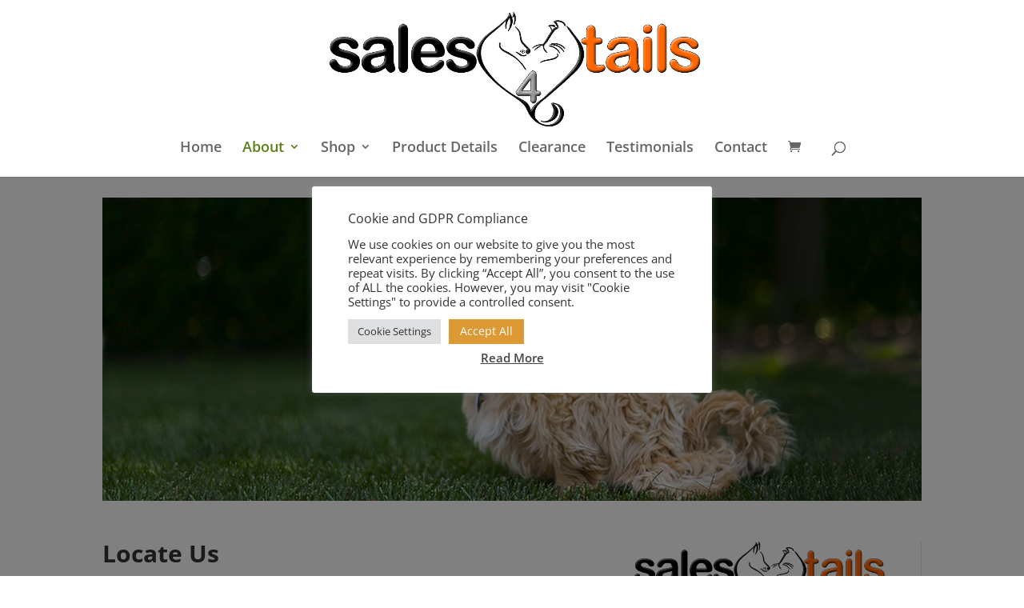

--- FILE ---
content_type: text/html; charset=utf-8
request_url: https://www.google.com/recaptcha/api2/anchor?ar=1&k=6LdWK6QZAAAAACR3OCmP7Jok3sAjBtJhPZVqVsx6&co=aHR0cHM6Ly93d3cuc2FsZXM0dGFpbHMuY28udWs6NDQz&hl=en&v=PoyoqOPhxBO7pBk68S4YbpHZ&size=invisible&anchor-ms=20000&execute-ms=30000&cb=6o8f3r9jv4o9
body_size: 48918
content:
<!DOCTYPE HTML><html dir="ltr" lang="en"><head><meta http-equiv="Content-Type" content="text/html; charset=UTF-8">
<meta http-equiv="X-UA-Compatible" content="IE=edge">
<title>reCAPTCHA</title>
<style type="text/css">
/* cyrillic-ext */
@font-face {
  font-family: 'Roboto';
  font-style: normal;
  font-weight: 400;
  font-stretch: 100%;
  src: url(//fonts.gstatic.com/s/roboto/v48/KFO7CnqEu92Fr1ME7kSn66aGLdTylUAMa3GUBHMdazTgWw.woff2) format('woff2');
  unicode-range: U+0460-052F, U+1C80-1C8A, U+20B4, U+2DE0-2DFF, U+A640-A69F, U+FE2E-FE2F;
}
/* cyrillic */
@font-face {
  font-family: 'Roboto';
  font-style: normal;
  font-weight: 400;
  font-stretch: 100%;
  src: url(//fonts.gstatic.com/s/roboto/v48/KFO7CnqEu92Fr1ME7kSn66aGLdTylUAMa3iUBHMdazTgWw.woff2) format('woff2');
  unicode-range: U+0301, U+0400-045F, U+0490-0491, U+04B0-04B1, U+2116;
}
/* greek-ext */
@font-face {
  font-family: 'Roboto';
  font-style: normal;
  font-weight: 400;
  font-stretch: 100%;
  src: url(//fonts.gstatic.com/s/roboto/v48/KFO7CnqEu92Fr1ME7kSn66aGLdTylUAMa3CUBHMdazTgWw.woff2) format('woff2');
  unicode-range: U+1F00-1FFF;
}
/* greek */
@font-face {
  font-family: 'Roboto';
  font-style: normal;
  font-weight: 400;
  font-stretch: 100%;
  src: url(//fonts.gstatic.com/s/roboto/v48/KFO7CnqEu92Fr1ME7kSn66aGLdTylUAMa3-UBHMdazTgWw.woff2) format('woff2');
  unicode-range: U+0370-0377, U+037A-037F, U+0384-038A, U+038C, U+038E-03A1, U+03A3-03FF;
}
/* math */
@font-face {
  font-family: 'Roboto';
  font-style: normal;
  font-weight: 400;
  font-stretch: 100%;
  src: url(//fonts.gstatic.com/s/roboto/v48/KFO7CnqEu92Fr1ME7kSn66aGLdTylUAMawCUBHMdazTgWw.woff2) format('woff2');
  unicode-range: U+0302-0303, U+0305, U+0307-0308, U+0310, U+0312, U+0315, U+031A, U+0326-0327, U+032C, U+032F-0330, U+0332-0333, U+0338, U+033A, U+0346, U+034D, U+0391-03A1, U+03A3-03A9, U+03B1-03C9, U+03D1, U+03D5-03D6, U+03F0-03F1, U+03F4-03F5, U+2016-2017, U+2034-2038, U+203C, U+2040, U+2043, U+2047, U+2050, U+2057, U+205F, U+2070-2071, U+2074-208E, U+2090-209C, U+20D0-20DC, U+20E1, U+20E5-20EF, U+2100-2112, U+2114-2115, U+2117-2121, U+2123-214F, U+2190, U+2192, U+2194-21AE, U+21B0-21E5, U+21F1-21F2, U+21F4-2211, U+2213-2214, U+2216-22FF, U+2308-230B, U+2310, U+2319, U+231C-2321, U+2336-237A, U+237C, U+2395, U+239B-23B7, U+23D0, U+23DC-23E1, U+2474-2475, U+25AF, U+25B3, U+25B7, U+25BD, U+25C1, U+25CA, U+25CC, U+25FB, U+266D-266F, U+27C0-27FF, U+2900-2AFF, U+2B0E-2B11, U+2B30-2B4C, U+2BFE, U+3030, U+FF5B, U+FF5D, U+1D400-1D7FF, U+1EE00-1EEFF;
}
/* symbols */
@font-face {
  font-family: 'Roboto';
  font-style: normal;
  font-weight: 400;
  font-stretch: 100%;
  src: url(//fonts.gstatic.com/s/roboto/v48/KFO7CnqEu92Fr1ME7kSn66aGLdTylUAMaxKUBHMdazTgWw.woff2) format('woff2');
  unicode-range: U+0001-000C, U+000E-001F, U+007F-009F, U+20DD-20E0, U+20E2-20E4, U+2150-218F, U+2190, U+2192, U+2194-2199, U+21AF, U+21E6-21F0, U+21F3, U+2218-2219, U+2299, U+22C4-22C6, U+2300-243F, U+2440-244A, U+2460-24FF, U+25A0-27BF, U+2800-28FF, U+2921-2922, U+2981, U+29BF, U+29EB, U+2B00-2BFF, U+4DC0-4DFF, U+FFF9-FFFB, U+10140-1018E, U+10190-1019C, U+101A0, U+101D0-101FD, U+102E0-102FB, U+10E60-10E7E, U+1D2C0-1D2D3, U+1D2E0-1D37F, U+1F000-1F0FF, U+1F100-1F1AD, U+1F1E6-1F1FF, U+1F30D-1F30F, U+1F315, U+1F31C, U+1F31E, U+1F320-1F32C, U+1F336, U+1F378, U+1F37D, U+1F382, U+1F393-1F39F, U+1F3A7-1F3A8, U+1F3AC-1F3AF, U+1F3C2, U+1F3C4-1F3C6, U+1F3CA-1F3CE, U+1F3D4-1F3E0, U+1F3ED, U+1F3F1-1F3F3, U+1F3F5-1F3F7, U+1F408, U+1F415, U+1F41F, U+1F426, U+1F43F, U+1F441-1F442, U+1F444, U+1F446-1F449, U+1F44C-1F44E, U+1F453, U+1F46A, U+1F47D, U+1F4A3, U+1F4B0, U+1F4B3, U+1F4B9, U+1F4BB, U+1F4BF, U+1F4C8-1F4CB, U+1F4D6, U+1F4DA, U+1F4DF, U+1F4E3-1F4E6, U+1F4EA-1F4ED, U+1F4F7, U+1F4F9-1F4FB, U+1F4FD-1F4FE, U+1F503, U+1F507-1F50B, U+1F50D, U+1F512-1F513, U+1F53E-1F54A, U+1F54F-1F5FA, U+1F610, U+1F650-1F67F, U+1F687, U+1F68D, U+1F691, U+1F694, U+1F698, U+1F6AD, U+1F6B2, U+1F6B9-1F6BA, U+1F6BC, U+1F6C6-1F6CF, U+1F6D3-1F6D7, U+1F6E0-1F6EA, U+1F6F0-1F6F3, U+1F6F7-1F6FC, U+1F700-1F7FF, U+1F800-1F80B, U+1F810-1F847, U+1F850-1F859, U+1F860-1F887, U+1F890-1F8AD, U+1F8B0-1F8BB, U+1F8C0-1F8C1, U+1F900-1F90B, U+1F93B, U+1F946, U+1F984, U+1F996, U+1F9E9, U+1FA00-1FA6F, U+1FA70-1FA7C, U+1FA80-1FA89, U+1FA8F-1FAC6, U+1FACE-1FADC, U+1FADF-1FAE9, U+1FAF0-1FAF8, U+1FB00-1FBFF;
}
/* vietnamese */
@font-face {
  font-family: 'Roboto';
  font-style: normal;
  font-weight: 400;
  font-stretch: 100%;
  src: url(//fonts.gstatic.com/s/roboto/v48/KFO7CnqEu92Fr1ME7kSn66aGLdTylUAMa3OUBHMdazTgWw.woff2) format('woff2');
  unicode-range: U+0102-0103, U+0110-0111, U+0128-0129, U+0168-0169, U+01A0-01A1, U+01AF-01B0, U+0300-0301, U+0303-0304, U+0308-0309, U+0323, U+0329, U+1EA0-1EF9, U+20AB;
}
/* latin-ext */
@font-face {
  font-family: 'Roboto';
  font-style: normal;
  font-weight: 400;
  font-stretch: 100%;
  src: url(//fonts.gstatic.com/s/roboto/v48/KFO7CnqEu92Fr1ME7kSn66aGLdTylUAMa3KUBHMdazTgWw.woff2) format('woff2');
  unicode-range: U+0100-02BA, U+02BD-02C5, U+02C7-02CC, U+02CE-02D7, U+02DD-02FF, U+0304, U+0308, U+0329, U+1D00-1DBF, U+1E00-1E9F, U+1EF2-1EFF, U+2020, U+20A0-20AB, U+20AD-20C0, U+2113, U+2C60-2C7F, U+A720-A7FF;
}
/* latin */
@font-face {
  font-family: 'Roboto';
  font-style: normal;
  font-weight: 400;
  font-stretch: 100%;
  src: url(//fonts.gstatic.com/s/roboto/v48/KFO7CnqEu92Fr1ME7kSn66aGLdTylUAMa3yUBHMdazQ.woff2) format('woff2');
  unicode-range: U+0000-00FF, U+0131, U+0152-0153, U+02BB-02BC, U+02C6, U+02DA, U+02DC, U+0304, U+0308, U+0329, U+2000-206F, U+20AC, U+2122, U+2191, U+2193, U+2212, U+2215, U+FEFF, U+FFFD;
}
/* cyrillic-ext */
@font-face {
  font-family: 'Roboto';
  font-style: normal;
  font-weight: 500;
  font-stretch: 100%;
  src: url(//fonts.gstatic.com/s/roboto/v48/KFO7CnqEu92Fr1ME7kSn66aGLdTylUAMa3GUBHMdazTgWw.woff2) format('woff2');
  unicode-range: U+0460-052F, U+1C80-1C8A, U+20B4, U+2DE0-2DFF, U+A640-A69F, U+FE2E-FE2F;
}
/* cyrillic */
@font-face {
  font-family: 'Roboto';
  font-style: normal;
  font-weight: 500;
  font-stretch: 100%;
  src: url(//fonts.gstatic.com/s/roboto/v48/KFO7CnqEu92Fr1ME7kSn66aGLdTylUAMa3iUBHMdazTgWw.woff2) format('woff2');
  unicode-range: U+0301, U+0400-045F, U+0490-0491, U+04B0-04B1, U+2116;
}
/* greek-ext */
@font-face {
  font-family: 'Roboto';
  font-style: normal;
  font-weight: 500;
  font-stretch: 100%;
  src: url(//fonts.gstatic.com/s/roboto/v48/KFO7CnqEu92Fr1ME7kSn66aGLdTylUAMa3CUBHMdazTgWw.woff2) format('woff2');
  unicode-range: U+1F00-1FFF;
}
/* greek */
@font-face {
  font-family: 'Roboto';
  font-style: normal;
  font-weight: 500;
  font-stretch: 100%;
  src: url(//fonts.gstatic.com/s/roboto/v48/KFO7CnqEu92Fr1ME7kSn66aGLdTylUAMa3-UBHMdazTgWw.woff2) format('woff2');
  unicode-range: U+0370-0377, U+037A-037F, U+0384-038A, U+038C, U+038E-03A1, U+03A3-03FF;
}
/* math */
@font-face {
  font-family: 'Roboto';
  font-style: normal;
  font-weight: 500;
  font-stretch: 100%;
  src: url(//fonts.gstatic.com/s/roboto/v48/KFO7CnqEu92Fr1ME7kSn66aGLdTylUAMawCUBHMdazTgWw.woff2) format('woff2');
  unicode-range: U+0302-0303, U+0305, U+0307-0308, U+0310, U+0312, U+0315, U+031A, U+0326-0327, U+032C, U+032F-0330, U+0332-0333, U+0338, U+033A, U+0346, U+034D, U+0391-03A1, U+03A3-03A9, U+03B1-03C9, U+03D1, U+03D5-03D6, U+03F0-03F1, U+03F4-03F5, U+2016-2017, U+2034-2038, U+203C, U+2040, U+2043, U+2047, U+2050, U+2057, U+205F, U+2070-2071, U+2074-208E, U+2090-209C, U+20D0-20DC, U+20E1, U+20E5-20EF, U+2100-2112, U+2114-2115, U+2117-2121, U+2123-214F, U+2190, U+2192, U+2194-21AE, U+21B0-21E5, U+21F1-21F2, U+21F4-2211, U+2213-2214, U+2216-22FF, U+2308-230B, U+2310, U+2319, U+231C-2321, U+2336-237A, U+237C, U+2395, U+239B-23B7, U+23D0, U+23DC-23E1, U+2474-2475, U+25AF, U+25B3, U+25B7, U+25BD, U+25C1, U+25CA, U+25CC, U+25FB, U+266D-266F, U+27C0-27FF, U+2900-2AFF, U+2B0E-2B11, U+2B30-2B4C, U+2BFE, U+3030, U+FF5B, U+FF5D, U+1D400-1D7FF, U+1EE00-1EEFF;
}
/* symbols */
@font-face {
  font-family: 'Roboto';
  font-style: normal;
  font-weight: 500;
  font-stretch: 100%;
  src: url(//fonts.gstatic.com/s/roboto/v48/KFO7CnqEu92Fr1ME7kSn66aGLdTylUAMaxKUBHMdazTgWw.woff2) format('woff2');
  unicode-range: U+0001-000C, U+000E-001F, U+007F-009F, U+20DD-20E0, U+20E2-20E4, U+2150-218F, U+2190, U+2192, U+2194-2199, U+21AF, U+21E6-21F0, U+21F3, U+2218-2219, U+2299, U+22C4-22C6, U+2300-243F, U+2440-244A, U+2460-24FF, U+25A0-27BF, U+2800-28FF, U+2921-2922, U+2981, U+29BF, U+29EB, U+2B00-2BFF, U+4DC0-4DFF, U+FFF9-FFFB, U+10140-1018E, U+10190-1019C, U+101A0, U+101D0-101FD, U+102E0-102FB, U+10E60-10E7E, U+1D2C0-1D2D3, U+1D2E0-1D37F, U+1F000-1F0FF, U+1F100-1F1AD, U+1F1E6-1F1FF, U+1F30D-1F30F, U+1F315, U+1F31C, U+1F31E, U+1F320-1F32C, U+1F336, U+1F378, U+1F37D, U+1F382, U+1F393-1F39F, U+1F3A7-1F3A8, U+1F3AC-1F3AF, U+1F3C2, U+1F3C4-1F3C6, U+1F3CA-1F3CE, U+1F3D4-1F3E0, U+1F3ED, U+1F3F1-1F3F3, U+1F3F5-1F3F7, U+1F408, U+1F415, U+1F41F, U+1F426, U+1F43F, U+1F441-1F442, U+1F444, U+1F446-1F449, U+1F44C-1F44E, U+1F453, U+1F46A, U+1F47D, U+1F4A3, U+1F4B0, U+1F4B3, U+1F4B9, U+1F4BB, U+1F4BF, U+1F4C8-1F4CB, U+1F4D6, U+1F4DA, U+1F4DF, U+1F4E3-1F4E6, U+1F4EA-1F4ED, U+1F4F7, U+1F4F9-1F4FB, U+1F4FD-1F4FE, U+1F503, U+1F507-1F50B, U+1F50D, U+1F512-1F513, U+1F53E-1F54A, U+1F54F-1F5FA, U+1F610, U+1F650-1F67F, U+1F687, U+1F68D, U+1F691, U+1F694, U+1F698, U+1F6AD, U+1F6B2, U+1F6B9-1F6BA, U+1F6BC, U+1F6C6-1F6CF, U+1F6D3-1F6D7, U+1F6E0-1F6EA, U+1F6F0-1F6F3, U+1F6F7-1F6FC, U+1F700-1F7FF, U+1F800-1F80B, U+1F810-1F847, U+1F850-1F859, U+1F860-1F887, U+1F890-1F8AD, U+1F8B0-1F8BB, U+1F8C0-1F8C1, U+1F900-1F90B, U+1F93B, U+1F946, U+1F984, U+1F996, U+1F9E9, U+1FA00-1FA6F, U+1FA70-1FA7C, U+1FA80-1FA89, U+1FA8F-1FAC6, U+1FACE-1FADC, U+1FADF-1FAE9, U+1FAF0-1FAF8, U+1FB00-1FBFF;
}
/* vietnamese */
@font-face {
  font-family: 'Roboto';
  font-style: normal;
  font-weight: 500;
  font-stretch: 100%;
  src: url(//fonts.gstatic.com/s/roboto/v48/KFO7CnqEu92Fr1ME7kSn66aGLdTylUAMa3OUBHMdazTgWw.woff2) format('woff2');
  unicode-range: U+0102-0103, U+0110-0111, U+0128-0129, U+0168-0169, U+01A0-01A1, U+01AF-01B0, U+0300-0301, U+0303-0304, U+0308-0309, U+0323, U+0329, U+1EA0-1EF9, U+20AB;
}
/* latin-ext */
@font-face {
  font-family: 'Roboto';
  font-style: normal;
  font-weight: 500;
  font-stretch: 100%;
  src: url(//fonts.gstatic.com/s/roboto/v48/KFO7CnqEu92Fr1ME7kSn66aGLdTylUAMa3KUBHMdazTgWw.woff2) format('woff2');
  unicode-range: U+0100-02BA, U+02BD-02C5, U+02C7-02CC, U+02CE-02D7, U+02DD-02FF, U+0304, U+0308, U+0329, U+1D00-1DBF, U+1E00-1E9F, U+1EF2-1EFF, U+2020, U+20A0-20AB, U+20AD-20C0, U+2113, U+2C60-2C7F, U+A720-A7FF;
}
/* latin */
@font-face {
  font-family: 'Roboto';
  font-style: normal;
  font-weight: 500;
  font-stretch: 100%;
  src: url(//fonts.gstatic.com/s/roboto/v48/KFO7CnqEu92Fr1ME7kSn66aGLdTylUAMa3yUBHMdazQ.woff2) format('woff2');
  unicode-range: U+0000-00FF, U+0131, U+0152-0153, U+02BB-02BC, U+02C6, U+02DA, U+02DC, U+0304, U+0308, U+0329, U+2000-206F, U+20AC, U+2122, U+2191, U+2193, U+2212, U+2215, U+FEFF, U+FFFD;
}
/* cyrillic-ext */
@font-face {
  font-family: 'Roboto';
  font-style: normal;
  font-weight: 900;
  font-stretch: 100%;
  src: url(//fonts.gstatic.com/s/roboto/v48/KFO7CnqEu92Fr1ME7kSn66aGLdTylUAMa3GUBHMdazTgWw.woff2) format('woff2');
  unicode-range: U+0460-052F, U+1C80-1C8A, U+20B4, U+2DE0-2DFF, U+A640-A69F, U+FE2E-FE2F;
}
/* cyrillic */
@font-face {
  font-family: 'Roboto';
  font-style: normal;
  font-weight: 900;
  font-stretch: 100%;
  src: url(//fonts.gstatic.com/s/roboto/v48/KFO7CnqEu92Fr1ME7kSn66aGLdTylUAMa3iUBHMdazTgWw.woff2) format('woff2');
  unicode-range: U+0301, U+0400-045F, U+0490-0491, U+04B0-04B1, U+2116;
}
/* greek-ext */
@font-face {
  font-family: 'Roboto';
  font-style: normal;
  font-weight: 900;
  font-stretch: 100%;
  src: url(//fonts.gstatic.com/s/roboto/v48/KFO7CnqEu92Fr1ME7kSn66aGLdTylUAMa3CUBHMdazTgWw.woff2) format('woff2');
  unicode-range: U+1F00-1FFF;
}
/* greek */
@font-face {
  font-family: 'Roboto';
  font-style: normal;
  font-weight: 900;
  font-stretch: 100%;
  src: url(//fonts.gstatic.com/s/roboto/v48/KFO7CnqEu92Fr1ME7kSn66aGLdTylUAMa3-UBHMdazTgWw.woff2) format('woff2');
  unicode-range: U+0370-0377, U+037A-037F, U+0384-038A, U+038C, U+038E-03A1, U+03A3-03FF;
}
/* math */
@font-face {
  font-family: 'Roboto';
  font-style: normal;
  font-weight: 900;
  font-stretch: 100%;
  src: url(//fonts.gstatic.com/s/roboto/v48/KFO7CnqEu92Fr1ME7kSn66aGLdTylUAMawCUBHMdazTgWw.woff2) format('woff2');
  unicode-range: U+0302-0303, U+0305, U+0307-0308, U+0310, U+0312, U+0315, U+031A, U+0326-0327, U+032C, U+032F-0330, U+0332-0333, U+0338, U+033A, U+0346, U+034D, U+0391-03A1, U+03A3-03A9, U+03B1-03C9, U+03D1, U+03D5-03D6, U+03F0-03F1, U+03F4-03F5, U+2016-2017, U+2034-2038, U+203C, U+2040, U+2043, U+2047, U+2050, U+2057, U+205F, U+2070-2071, U+2074-208E, U+2090-209C, U+20D0-20DC, U+20E1, U+20E5-20EF, U+2100-2112, U+2114-2115, U+2117-2121, U+2123-214F, U+2190, U+2192, U+2194-21AE, U+21B0-21E5, U+21F1-21F2, U+21F4-2211, U+2213-2214, U+2216-22FF, U+2308-230B, U+2310, U+2319, U+231C-2321, U+2336-237A, U+237C, U+2395, U+239B-23B7, U+23D0, U+23DC-23E1, U+2474-2475, U+25AF, U+25B3, U+25B7, U+25BD, U+25C1, U+25CA, U+25CC, U+25FB, U+266D-266F, U+27C0-27FF, U+2900-2AFF, U+2B0E-2B11, U+2B30-2B4C, U+2BFE, U+3030, U+FF5B, U+FF5D, U+1D400-1D7FF, U+1EE00-1EEFF;
}
/* symbols */
@font-face {
  font-family: 'Roboto';
  font-style: normal;
  font-weight: 900;
  font-stretch: 100%;
  src: url(//fonts.gstatic.com/s/roboto/v48/KFO7CnqEu92Fr1ME7kSn66aGLdTylUAMaxKUBHMdazTgWw.woff2) format('woff2');
  unicode-range: U+0001-000C, U+000E-001F, U+007F-009F, U+20DD-20E0, U+20E2-20E4, U+2150-218F, U+2190, U+2192, U+2194-2199, U+21AF, U+21E6-21F0, U+21F3, U+2218-2219, U+2299, U+22C4-22C6, U+2300-243F, U+2440-244A, U+2460-24FF, U+25A0-27BF, U+2800-28FF, U+2921-2922, U+2981, U+29BF, U+29EB, U+2B00-2BFF, U+4DC0-4DFF, U+FFF9-FFFB, U+10140-1018E, U+10190-1019C, U+101A0, U+101D0-101FD, U+102E0-102FB, U+10E60-10E7E, U+1D2C0-1D2D3, U+1D2E0-1D37F, U+1F000-1F0FF, U+1F100-1F1AD, U+1F1E6-1F1FF, U+1F30D-1F30F, U+1F315, U+1F31C, U+1F31E, U+1F320-1F32C, U+1F336, U+1F378, U+1F37D, U+1F382, U+1F393-1F39F, U+1F3A7-1F3A8, U+1F3AC-1F3AF, U+1F3C2, U+1F3C4-1F3C6, U+1F3CA-1F3CE, U+1F3D4-1F3E0, U+1F3ED, U+1F3F1-1F3F3, U+1F3F5-1F3F7, U+1F408, U+1F415, U+1F41F, U+1F426, U+1F43F, U+1F441-1F442, U+1F444, U+1F446-1F449, U+1F44C-1F44E, U+1F453, U+1F46A, U+1F47D, U+1F4A3, U+1F4B0, U+1F4B3, U+1F4B9, U+1F4BB, U+1F4BF, U+1F4C8-1F4CB, U+1F4D6, U+1F4DA, U+1F4DF, U+1F4E3-1F4E6, U+1F4EA-1F4ED, U+1F4F7, U+1F4F9-1F4FB, U+1F4FD-1F4FE, U+1F503, U+1F507-1F50B, U+1F50D, U+1F512-1F513, U+1F53E-1F54A, U+1F54F-1F5FA, U+1F610, U+1F650-1F67F, U+1F687, U+1F68D, U+1F691, U+1F694, U+1F698, U+1F6AD, U+1F6B2, U+1F6B9-1F6BA, U+1F6BC, U+1F6C6-1F6CF, U+1F6D3-1F6D7, U+1F6E0-1F6EA, U+1F6F0-1F6F3, U+1F6F7-1F6FC, U+1F700-1F7FF, U+1F800-1F80B, U+1F810-1F847, U+1F850-1F859, U+1F860-1F887, U+1F890-1F8AD, U+1F8B0-1F8BB, U+1F8C0-1F8C1, U+1F900-1F90B, U+1F93B, U+1F946, U+1F984, U+1F996, U+1F9E9, U+1FA00-1FA6F, U+1FA70-1FA7C, U+1FA80-1FA89, U+1FA8F-1FAC6, U+1FACE-1FADC, U+1FADF-1FAE9, U+1FAF0-1FAF8, U+1FB00-1FBFF;
}
/* vietnamese */
@font-face {
  font-family: 'Roboto';
  font-style: normal;
  font-weight: 900;
  font-stretch: 100%;
  src: url(//fonts.gstatic.com/s/roboto/v48/KFO7CnqEu92Fr1ME7kSn66aGLdTylUAMa3OUBHMdazTgWw.woff2) format('woff2');
  unicode-range: U+0102-0103, U+0110-0111, U+0128-0129, U+0168-0169, U+01A0-01A1, U+01AF-01B0, U+0300-0301, U+0303-0304, U+0308-0309, U+0323, U+0329, U+1EA0-1EF9, U+20AB;
}
/* latin-ext */
@font-face {
  font-family: 'Roboto';
  font-style: normal;
  font-weight: 900;
  font-stretch: 100%;
  src: url(//fonts.gstatic.com/s/roboto/v48/KFO7CnqEu92Fr1ME7kSn66aGLdTylUAMa3KUBHMdazTgWw.woff2) format('woff2');
  unicode-range: U+0100-02BA, U+02BD-02C5, U+02C7-02CC, U+02CE-02D7, U+02DD-02FF, U+0304, U+0308, U+0329, U+1D00-1DBF, U+1E00-1E9F, U+1EF2-1EFF, U+2020, U+20A0-20AB, U+20AD-20C0, U+2113, U+2C60-2C7F, U+A720-A7FF;
}
/* latin */
@font-face {
  font-family: 'Roboto';
  font-style: normal;
  font-weight: 900;
  font-stretch: 100%;
  src: url(//fonts.gstatic.com/s/roboto/v48/KFO7CnqEu92Fr1ME7kSn66aGLdTylUAMa3yUBHMdazQ.woff2) format('woff2');
  unicode-range: U+0000-00FF, U+0131, U+0152-0153, U+02BB-02BC, U+02C6, U+02DA, U+02DC, U+0304, U+0308, U+0329, U+2000-206F, U+20AC, U+2122, U+2191, U+2193, U+2212, U+2215, U+FEFF, U+FFFD;
}

</style>
<link rel="stylesheet" type="text/css" href="https://www.gstatic.com/recaptcha/releases/PoyoqOPhxBO7pBk68S4YbpHZ/styles__ltr.css">
<script nonce="Ib5ZaaV-gznX94hCpkM7kw" type="text/javascript">window['__recaptcha_api'] = 'https://www.google.com/recaptcha/api2/';</script>
<script type="text/javascript" src="https://www.gstatic.com/recaptcha/releases/PoyoqOPhxBO7pBk68S4YbpHZ/recaptcha__en.js" nonce="Ib5ZaaV-gznX94hCpkM7kw">
      
    </script></head>
<body><div id="rc-anchor-alert" class="rc-anchor-alert"></div>
<input type="hidden" id="recaptcha-token" value="[base64]">
<script type="text/javascript" nonce="Ib5ZaaV-gznX94hCpkM7kw">
      recaptcha.anchor.Main.init("[\x22ainput\x22,[\x22bgdata\x22,\x22\x22,\[base64]/[base64]/bmV3IFpbdF0obVswXSk6Sz09Mj9uZXcgWlt0XShtWzBdLG1bMV0pOks9PTM/bmV3IFpbdF0obVswXSxtWzFdLG1bMl0pOks9PTQ/[base64]/[base64]/[base64]/[base64]/[base64]/[base64]/[base64]/[base64]/[base64]/[base64]/[base64]/[base64]/[base64]/[base64]\\u003d\\u003d\x22,\[base64]\\u003d\\u003d\x22,\x22azhudUHDsi/DjkrCn8K9wrHClWfDp8OdZMKLZ8O9CjYbwroZDk8LwoYowq3Cg8OGwphtR2zDucO5wpvCn3/Dt8OlwodleMOwwrR+GcOMWi/CuQV3wq1lRnPDkj7CmSTCisOtP8K7IW7DrMOawpjDjkZXw6zCjcOWwrrCksOnV8KPN0ldNsKfw7hoOjbCpVXCt2bDrcOpA3cmwplAQAFpf8KmwpXCvsO6e1DCnyEXWCw+Kn/DlW8iLDbDlVbDqBpCHF/Cu8ORwojDqsKIwqDCi3UYw5TCn8KEwpcMN8OqV8K+w6AFw4Rew4vDtsOFwoJyH1NmQcKLWgMow755wrlDfil3QQ7Cun7Cj8KXwrJZOC8fwqbCusOYw4oPw5DCh8OMwqgwWsOGSEDDlgQNUHLDiE/DhsO/wq0swrhMKRZBwofCniJ1R1lmWMORw4jDqADDkMOAO8OrFRZXQ2DCiHfClMOyw7DCpCPClcK/LsKuw6cmw57DpMOIw7x7L8OnFcOSw7rCrCVLNwfDjATCmm/[base64]/[base64]/w7U8w5F3H2hHw6LDlcKRWwVgw59bTh5AKsK1aMOrwqccdXPDrcObUGTCsmsoM8OzLlDCicOtM8KhSDBuQFLDvMK2e2ROw5PCrBTCmsOAIxvDrcK2Dm5kw4Znwo8Xw4waw4NneMOGMU/DpMKZJMOMEGtbwp/DsAnCjMOtw5tzw4wLQ8Ohw7Rgw4JAwrrDtcOLwoUqHkdjw6nDg8KAbsKLcjHCpi9EwpzCk8K0w6AkHB55w6vDtsOufSlmwrHDqsKsd8Oow6rDmEVkdXvCvcONf8KMw7fDpCjCucOrwqLCmcOBbEJxSMK2wo8mwrrCiMKywq/ChSbDjsKlwpILasOQwopCAMKXwqh0McKhDsKDw4ZxB8KxJ8ONwqvDuWUxw5FQwp0hwowTBMOyw5xjw74Uw6dXwqfCvcO0wqNGG0DDr8KPw4oyd8Oxw60zwp8Ow4rCnmXCg0xfwq/[base64]/wogUdgsYHVbChMOAwoEnbcKvb0sHw4oLwqLDjMKhwp0Gw61qwpzCoMOEw7bDnsO8w4ojCn/[base64]/DvMOqw7UGw5HCqDfCk8O2EMOLwodew5Vfw6IMIcOXV0fDjRFww5rCtMOoUwLCnBtGwpwMGcOmw7LDvU3CtcOddQfDoMKiRnDDncOcIy3CgBvDiUI/KcKuw6Ejw4nDqALCtcK5wojDpcKBTcOhwo1uw4XDjMOowoNEw5rChcKoLcOkw5QQf8OAQgNmw5/Cs8K5wq0LKXvDgmLCri0+VD9fw5PCtcOPwp7CvsKQZcKTw4fDvl0/OsKAwrJ7wp7CqsOwKA3CgsKhw77DlG8+wrTCj3Fzw5xnP8KgwrwQJcOPVsKPAcOTO8KWw4rDigPCqMOmUWw1DV/DtMOgX8KMHmIWQhspw5Nywq5yVsOdwpwlYR4gHcKJUcKPw5HDtyvCjMOxwqjCtgHCpRrDpcKWIMOvwoNXB8KHXsKwN07DisOAw4PDiGNCwoHClMKGRB/Dj8K2wpTCvz/DncKvfU4zw5VPJcOZwpcyw7XDlxDDvx4QUcOgwoIOHcKjTVnChghhw5HCocOFB8KFwoXCinTDlsOVIhjCtAvDk8OVPcOuUsODwq/DicKaDcOBwoHCvMKFw4LCqhrDqcOHLUF9XWDCn2RBwrFKwrc6w6HCrlt7C8KdUcOeIcORwrcGb8Olwp7CpsKBHjTDiMKZw5E1L8KxU05uwq5oLcONYC4xbHsQw6cMZTdoWsOhccOHccOvwoPCrMO/w5B2w6AcUcOXwoFPZHYGwrfDuHk8G8OfR24nwpTDgsKgw7lLw5jCpMKsVMOHw4bDjTrCssOKO8Ogw6bDjG/ClQHCrcOUwpslwqLDsn/Ct8OuWMOGDEbDocO5O8KWAsOMw7gEw5tCw70iYEzCnGDCrwDCr8OfUWp6DgrClmUGwqYIWCjCmcK8bgQUH8Kiw45Gw5HCrW3DncKrw44kw7zDoMO9wrBiJ8OkwqBLw4LDgsOdRGfCkjLDvcOOwr1KRSHCvcOPAwDDo8O/[base64]/DjsKxcCpiwrgEVsKuw6xAw5HDvzzDtlfDgVTDoSc+w5NvABXCj0jDnMKuw49kZivDpcKYSAVGwpnDpsKUw4PDnD1jRsKgwqJww6g9MMKVGsOZGsOqwqw9GsKaXsKzTMO8wqPCu8KfWRMteiRDMwZ+wplLwr7DgcK1WMOaSyjDgcKXZhoSc8O3P8O4w6PCgsKxbjhcw6/CowTDmDbCrcOgwpzDvEVGw69+HTnClT/[base64]/DnsO8wrVRw7XCmHshLy5tYcKUdMKqbFHDo8OKw5ALLAI6w6DCp8KAYsKZKFfCksOrW310w4EMVsKNCMKTwpIywoY6OcOcwr1Swp0kwr/Ch8OBCAwtD8OYSDHDv1/ChMOuwopcwqVNwpIow5jCqMOXw5rDimfDrRPCrMOnScKXBDUiVCHDoj7DgsKJNVlVRB5aPSDCiWRxdn1dw53CkcKtFsKWQCkGw6fDmFTDhRfCq8OKw6rCkDQMUMO3wrkvXcKOBSvCjVPDqsKvwod/wpnDhFzCiMKEHUUhw73DpsOoPMOWMMK+w4HDt13CtTMba0/DvsOywrLCpsO1PivCh8O2w4vChERQXlLCvsOnRMK5InDCu8KOA8OSP37DisObJsK1SiXDvsKLPcO3w5k3w514wrrClMOsG8KYw6gnw4tMLk7CtcKsT8KDwrPCr8Ouwr56w5HCocO8Zkg1wrLDgMOcwq9zw4zCvsKDw4cFw4rCmSvDuGQzO0RVw5EYw6zCuU/CkSvCmFlBcW8hY8OEFcOCwqvCjQHCswzCmMO/dF8gVsK9XCsPw48ZRmJJwqk/w5bCkcKVw7fCpsOEXihww7/CpcODw442JcKJO1XCgMOfwpIzw4wiQhvChMOhZR5SMiHDlC3CgiYaw5kXwpg6HcOIwoh2Y8KWw59bVcKAwpVOJU46AQx7wrzCvw8UKlHCgWQsKsKSSiVzDBsOQQomI8K2w7DDusOZw7NNwqI3YcK5ZsONwqlSw6LDtsOCbSoWPh/[base64]/DtHbClsKUw5siVU4xwr1CKMKqRMOqwqBKWVY2acKKwqQ8QCt9IxTDoh7DvcKKAsOyw4IKw5hDTMOXw6UmKsOXwqgEHS/DucKhRMOEwpzDl8KfwqTCiGvCqcKVw5lmXMOHEsOvPwvDmmjDhcK8NE7DlMKmGMKXERnDscOXJjsHw5LDk8KiesO8PGTCnh3DmMOwwrrChF1XX1Ihw7Mowqcxw47CkwjDuMKMwp/DoRsqIx0fw4AMJVQaei/DhsO1AMK0N2tUHTvDh8K4OUHCosKKdkDDosKAJ8O5w5AAwr4GcyPCo8KCwp/CvMOlw4/DmcOKw7HCscO1wofCv8OoRsOPVA/DgkbDhcOAY8Kmw6hbCjNkPxDDkB4RXWXCqxMuw7g4Y11GLcKAwobDgcO9wrDCrjbDqWfCoV9VasOwUMKjwqlSBGHCpE99wp52wqbCrDIzwq3CpALCjCFeSW/[base64]/Do8KSw6E7a8OmwrEQACtpw7vDk2ZmVksRZMKHWcO4ZwnChn/CgXo9IDk7w7bClFY7LMKTJcOdax7DrQlEPsK5w7U5CsODwrNkVsKTwrHCjGYnTUxlNiAGBcKuw4HDjMKcZsKew7lGw5/CohDCg2xOworDnyDCk8Kawp5HwqHDiBLCvGdJwpwTw4vDmQErwrgFw7PClFbCsyFWCmd+bxhuwoDCocO+AsKHfjYvZcOZwo/[base64]/DoDBfOsK0w6fCvApIRXfDuynCgsKIwo0iwooecjtzYsK9wpRIw79kw5BwaFg+TcOowqNKw5/Ch8OYN8KEIGxfL8KtYB87LwDDn8OjYsOTMsOtXcObw5PClsOUw4gDw74lw7fCh2pBQVo4w4XDmcK9wpkTw6QHbCcjw7/DqBrDusKzU2jCuMOZw5bChgXCs2fDucKwJ8ODRcOxc8KtwrFSwrFUEFbCjMO/Y8K2NXZWSMOZGcO2w7nCrMK3w4NYf2LCmcOBwoFvQ8KfwqPDuUzDtGl1wrwfw50lwrDCq0tCw7/DuS/[base64]/CncKQFMK0w5E0w60iUDgfSzAkw4nDvDwSwrjCvAfDjDAhYmjDgcOOQB3Cn8OhZcOjwphHwobCmDV4wp0ew5Nfw7/CrsOCcmDCjsK6wq/DmTXDvcOyw5XDicKtfcKIwqTDrGEzacOowolsRX1QwqzCmCLDly5aAW7ClErCj0RDbcO2BSdhwrYFw5EOwqLCgSDCiRfChcKTO35gRcKsXzvDpS4WIg9twpnDuMO1dDVscsO6WsKUwoZgw67DvsOzwqdpYQxKfFxxSMORScKXBsOOCyfCjEPDgF/DrEVyWm44w6pIR2LDtl5PKMOPwp9Wc8KWwpQVwr1Uw5jDj8Kgw6PDrGfDgU3Cumkpw6hhw6bDgcOyw6jDpTIAwqPDtlXDpcKHw7Y5w7vCukjCrTVKbk4gECHCuMKGwrx+wozDnjHDnsODwqEbw4/CisKYO8KDIsKjGSHClDciw6zCtMOcwqHDn8OQMsKrOxkxwoJRNB3DgcOCwqFCw73Cm2/DvGrDksKLYMK7woIaw4pLBX7CjkTCmAJrK0HCl2PDncOBRXDDjHBEw6DCpcO9w7vCljNHw6N2D0jCpCRZw5XDhsOOCMOwRysJWnfCogPDqMOCwqXDtMK0wpXCpcOww5Biwq/CmMKjARY9w4ptwoLCuHzDgMK4w4l/dsOaw644V8KNw6RTw4w9LkfCvsKDAMOodcOkwrnDqcO3wrxzeUwQw4fDiF9qTlDCrsOvNTFuw4rDj8Klw7ItS8OrKU5GGMKvE8O8wrjClsKHDsKTwrLDpsKza8KVO8OiWCVaw6sVUyUcQsO/f1lyUBzCnsKRw4EjdUdeP8Kmw6bCgDICIgVhB8Kuw4bCgMOpwrXDusKhBsOjw6/[base64]/PsOGAywaZ8OVEMOKfcKdAcOhIBY3B0cva8KTJzgKNDTDrhBOw4BlS0NvYsOxZUnCoEkZw5Ruw7sOLUU0w5jCuMK+SFZawq9fw5RpwpPDhzrDoFbDtsKxewrCgjvCu8O8OMKBw5MJcMO0MhzDm8K9w6LDnUPCqyHDqHgywq/[base64]/wq7DpGQLfnUUcMORD8KgXCXCi3rCo8OwczjCucKyM8O2cMOWwr9nWcOgXMOAURVqFcKgwox7SUbDlcKlTMOYM8OIVi3Dt8ORw5rCo8O4FX/[base64]/CnibDgMOgw7Q9wqbDrMO1w4JWOXnCmcKaSMOFYcKNUcKlCsKvdcKNag5eYyrDkEbCn8ONQ2fCqcK/[base64]/ZMO+SMKPwolIw5/[base64]/w63DkWTCucOFwqTCqMK8bU4JB8O+FFEYw5HCscOJZDolw4AJwqrDp8KjRkQ5K8ONwqcNBsKHOGMBwobDhcKUwqBsEsK+Z8K8w78/[base64]/CkzLDlxMMD8KmORDCom1POsKaTVg4A8OdBcKeSCzCuQbDisO9VEJHw5Rnwr8dAcK/w6nCt8KLQlTCpsOuw4AKw5kQwoZfexrCtMOzwqVdwpPDtTjCgR/CkcOsMcKIcSdacxl/w4nDpzkfw4LDsMKKwqvCrRhuLETCk8KlWMKDwqhIBn1caMOnEcOjWHp4UifCoMOcUUYjwqlswpIMI8Khw6rDs8OZO8O+w64maMOqw7/ChnTDoU16K19+EcOew40Tw6Rbb30Qw53DlRTDjMOeD8Kcex/DgMOlw4oMw7VMWsOgMC/[base64]/N8KJw6hifmomVmrCm8KTRsKuw7TDpWjDhcOQwq/CpsKiwovDiCV5Fj/[base64]/[base64]/CmmFXwqnDh8Odw53Dt03DkMOgw4PChsOcFMOmFcK0dsKJw43Dl8ONAcKkw7TChcO1wpMkQ0TDi3bDo3JOw59uLsOUwpt4N8OKw4krKsK7M8Omwr0swrl5fCvCvsKoABbCqwLCmBLCrsKeFMO2wogPwq/[base64]/wr4Nw4trwo8tBSA+woTDiMKsEMOTw4LClHwWwp8fdRxRw6LDiMKxw5NKw4PDux4ww4zDjAlHYMONRsOUwqXDj01GwqHCtCw/JgLClGAtwoMDwrfDqzlbwpoLKCfCrcKrwqXCgFTDj8Kcw6gOFMOgd8KNRU55wozDkXDCoMOqT2MVZG1ofQTDn1sEbU18w6cHdkEaQcKXwq02wpfCncOXw77Dq8OQACoFwqPCtMOkORgWw6/[base64]/Co23Dtkpvw6vCnww7Y8Onw5AAwrbCuiTDn0vDhcKSwrd5CXAyVsOwaALCjMO1DRzDgcO1w79LwogGMcOaw7A7dMOfaRh/bcOuwrXDrSpAw5vDgQzDvkfCuS7Dm8K8wr4nw7bDuQvCvSxqwq9/w57DisK/woE2RGzDhcKadzNTd19Ow611M3jDpsOAZsKHWERWwo8/w6N0I8OMUMOew5jDicKnw6LDmT1zXcK0RCXChncLCTEGw5V/TVJVYMK8F3Qbd3NmRU5mYD83K8OVHS5bwq3Dg1PDqsK5wq0/w7LDpRXDtXxqWMOOw5zCmUoqDsK/E0nCsMOHwrogw6fCok4MwojCt8O/[base64]/Dsllrwos2w5M1wr7DixUNS2zDvcONwpcuwr3Dv8Kkw7xgVkl/wqXDkcOWwrjDvcKywp0XV8Kpw5fDh8KuQ8OLDMOOFjt0LcOdwpPCvwYawpnDu1kuw5Ryw6nDqTVsQMKJGMK+WMOVaMO7w6YZL8O+Ii/DrcOADMK7w4stakDCksKew4rDpQHDiVkNaFtzGFcIwqnDvHjDmz3DmMOafkHDgAbDnWfCqw/Cq8KxwqMAw79FL0AswpDDhUgKwpnCtsO7wobCinQSw6zDjy8gYFB+w6BKe8O1w67CiGfCh1HDnMOCwrRdwqZsBsOUw7/CiHkvw5RYKkADwpJFUyoXYXpbwptAacKYAMKnBFgtXcKhRgvCqHXCoHzDkMKtwoXCjsKlwqhKwpsqc8OfUsOyTCorw4dZwqlrPE7Do8OkKAYjwpHDkn7DrCjCk1vDqhXDucO0wpFmw7JIw5IrckXDtGfDnT/Dh8OKaS41XsOcZEojZHrDuV0QHXTCp3oFIcKqwoEPLiURah7DuMKDTEgswojDkyTDosOnw5o/AEfDtcO2CC7DsxopCcKBXFBpw7HDjjLCucK5wpcIwr0LP8OqLiPCq8Oqw59mTFPDmsKAbiLDosKpdcKywrjCuxEhwq/[base64]/DucOERD3ChCzDu8KIPcK3w6rComvChcOPCcOMXMO4X3Arw6ABbMKoIsOpB8KJwq3DrhXDosK8w6hpBsKxHB/DjAZaw4ZORMOHbnp7dcKIwqFdAgPCgk7DrCDCiwPCsDcdwqhWwp/DmAHCqnkDwo1ZwobCry/DtMKkCV/Dng7Ci8OZw6PCo8KgAW/[base64]/fnZ6OWkXHztfIsOwEsOyOcKCPsK/[base64]/Cn8OBw513PcK3b8O7w4nDocKYeMKAwpzCpHjCsUPCjz3CnmhVw7lbX8Kmw5ZiQ3VwwqbCuHY9ACXDr2rChMOXQ3t0w53Cqi3DuGIXw4IGw5XCl8OGwqtEZMK5LMKUAMOaw7wlwpfCkRtNBcKsAcO/w5rCmMKrwoTCuMKxdsOyw7HCg8OMwpDCmcK7w7kXwpdVZh4cHcKDw5zDg8O4PE9dEVsew4EuASfCm8OXI8O9w5jCnsK0w7/DvMOjQMOrBQPCpsOTGMOPGBPDqsKtw5lgwp/DpcO/w5DDrSjCi0rDscKdaRrDqW3ClFp/wrzDocOyw5wow63DjMKvCsOlw73CisKHwqwoWcKuw4DCm0DDmV7DkwLDmB/DnsOlfMKxwr/DqMOiwojDgcOZw4bDi2nCnsOKOsOORhjCiMOYdcKCw4wkCk9LVMOPXcK5LlYGdB/DtMKZwpLCkMOJwoQvw7E7OinDg1jDnFbCqcOwwojDh2AYw7djbRcew5HDjC/Dmg9hXHbDn194w7/DghnCmMKJwrXCqBvCisOqwqNKwpYqwpEBwqPCjsOrw4rDp2BMPDIoaUY0w4fDs8KkwpDCgMK4w5nDvmzCl0YdQgJ5NMK9K1/DjioRw4vClMKEb8OjwppFA8KtwrbCv8KxwqQ/[base64]/w4LDsXA3IAfCm1Q9CsK0XAtRw57Ci3HCpFsiw6RAwrNWQDTDmMKGDWoICGV9w7/DpDhuwpHDlcK+WCnCusKXw4zDk0jCllDCksKKwrzClMKQw4ElUcO6wovDl0/CmF3CpFXCmSJGwot1wrHDqTXDvEE+JcKxPMKCwoNIwqV0PAjCrUhjwoBVXsKjMhVlw54kwqgJwrJvw6nDisOnw7jDscKCwoogw51/w6zDqsKvfjzClsKAL8O5wpMQeMKOSlhqw75nwpvCkcKJBVFEwr4SwobCgU9TwqRdDS1Ef8K0NxPDnMOBworDqCbCrgQ/Rk8bOcK+YMOgwrjDgwRbcEHClMK5FsOJcG9xFytcw7DDl2QqFFIsw7bDqcOkw7d1wr3Cu1wjRQoDw4DCphgywqTCr8O9w7cHw6glD1LCq8OUV8Oiw6dmCMO1w4kSTXTDv8OxXcOJXcOLXw/[base64]/DAPCpMORfkvDk3gkwoXCokUwwrNpw7U6SXHDpjJIw41ZwpA0wpNfwrx7wo1BAk3Cj2zCkMKow67CkMKpw4gvw4VJwoVuwpbCpMOHGTQAw6Mhwp4zwo7Cij7DlMOueMKbAXfCsVFxW8OtWVpae8KhwqrCqh3CqiAQw79nwo/[base64]/DhDnDsEYnQQbDrcKECcO3BMKgw4McwoYrXsO2D3tywobDqsO2w4fCjMKKaDUCWsO0S8Kzw6bDksOVBMKdJcKowqxOJMOyTsO7UMKTEMOGW8OuwqDCgQcswp13fcKWV3gfGsOewrnDpzzCmhV6w47Cr3DCucKHw7rDlz/Ck8OFwoPDs8KGYcOeGw7Cq8OIMMK7Dh9MBDN+a1rCvlhbwr7ClSbDrE/CvMOFFcKtXxYeD0LDgsKVwpEHDT7CmMOVwovDhcKpw6IaL8OxwrcUT8K+GMO3dMOWw67Dn8KeLCnCsBx0NW0Xw4h+QMOTBnxecMOgwoHCjMOew6FQO8OTw7vDjSsnwqvDicO6w7jCuMO3wrdzw6XCulTDtQrCk8K/woDChcOMwo/ChcOWwojCqMK/REEPHcKJw7NHwqwUUmnCjCLDpcKawojCmcOGMsKBwq7CrsO0BEIHZiMKTMKdY8OAw6DDg0LCljkrwpTCrcKzw57Dmi7DmXDDhzzChmHComolwq8CwrknwolLwoDDuwQXw4Ryw5bCo8OVaMKPwooFWsKLwrfDqkLChW5/bXl7EsOse2fCgsKhw7dbUxnCicKccMOBIggvwqZeRitDOxxowpt6Vjsww7AGw6ZwUsOpw5JvWMO2wr/Ci1N6UsK6wqLCtcO9EcOEeMO2VEPDoMK8woYHw6h8woZVbcOrw5tgw6bCr8K+P8K8dWrCmsKwwrTDo8KkaMObJcOhw58zwro9UUodworDisKbwrzCnTHDmMONw5dUw6LDiEzCrBsoIcOtw6/DvCNLIU/Cm1g7OsKZPMOgLcOLCnLDnDJQwrPCgcOSDQzCg3soY8ORGcOEwoQzSCDDmwl3w7LCsHBpw4LDlzQ2DsKaWsOdQ1/[base64]/CiyPCsSTDiMOoTcO6w6ZlwohNw5YzCcOPwobCkngDasOgUGXDrEvDj8OPLx7Dsz94Q11xbcONNQkjwrYswrLDiiVRw53Dk8K1w6rCoAkXJsKowojDlMO5wrt3wpoAAk4yYyzChCXDvRfDiVfCnsK+O8KMwr/Dsy7CuFlHw7k7AsK8HQ7CtsOGw57Cl8KUasK/Qx18wplPwoA4w41RwoMdbcKcEg8fETNdSMOaEH7CrsKPw7BPwpfDkg5Cw6wvwqARwr9KVWJtEW0TF8OAUgzCoHfDi8OceVt2wovDtcOjw4wXwpTDgk8JbSwyw63Cv8KEFMKrMMKqwrVXEm/[base64]/w4rDvcOGVcOmfQFIwrg7wqkkwqPDocO9wroeGXDCssKmw6FYRj0Uw4ElK8O9XwbCnmwCekBNw4JIacOMRcKtw4gJw75eE8OVBiBywqlBwr/[base64]/w44ywpkNwpk9QQDDpzbDrC7Dug0nBT1XdsKuAsKyw6JWIzfDksOqw7DCj8KZF3TDrznClMOMCcOROBbChMKhw4IQw4Y6wrTDglwJwrLCs0nCvsKowpg2Ghglw6cuwqXDlMOMfT/DpgXCtMKodsOBUGxcwp/DsCXCsXYPXsKnw4FTSsOyYVFowqMJcMO8ZcOrWcOdLWZgwp00woXDvsO9wqbDrcO4wrUCwqPDoMKPZcO7OMOPe3/CmzrDhkHCuGcrw5TDgcOLw5Q8wrfCucKmH8OOwqlow4LCk8Kiw5bDmcKKwpzDvw7CkCvDmVxEMcKaD8OibAZ/wrFxwopDw7zDv8OWJkDDqnFOBcKVPCPDjAMoIsO7wpvDhMOFwpzClsKZJ0TDoMKjw60jw5TDjXzDtDYrwpvDnW4cwoPDhsOja8KlwpXDkcK/PhI5wrfCpGIjcsO0w4MXZMOuwogefVdaPsKPccKPVnbDnDx2wotzw6vDt8KxwoIhVMOmw6HCqsOAwprDt37DuR9KwrvCksKGwr/DnsOWRsKbwqYgDld0cMOQw4HCuj8hGD7CqcK+Y1ZbwqLDiz5GwqdaYsOiOcKNacKBbRombcOnw7TCgREkwqcBbcK5wqAvLlvClMOwwpXCqcOdb8OeVAPDqgBOwpAAw6RMPzbCocKjEMOHw4AuPMOoaW/CisO9wqbChTEqw71/[base64]/[base64]/CkBY7JV4DEMKdwqt4FMO2wqTDmcOdM8OewrjCpUMZM8O0ScOmdGbCjHlxwrRgwqnCt0ZJERdqw5HDpGU+wpQoBMOrGsK5K3kCbCd8wrzDulwmwpDDoWnDr2vDusKYTHfCgw9uHcONw6kqw5MGXsOkH1E1R8O2asKdw7lRw5E3MwpOKMOgw6/CkcOIZcKJZQHCgsK4fMKiwpfDmcKow71Nw4bDrsOQwoh0Vhw5wrvDscO5Y1bCqMK+S8K0w6IiYMOnDktfPGvDnMOuc8KmwoHCssOsOn/Cry/DumfCiQMvZMOeIcKcworDp8OWw7Icwpp8O2BwbMKZwogbK8K8TjfCisOzeBPCjh8hdl4ENWLCtsKKwpoBOHvCp8KAVhnDiV7CtMOTw5VVK8KMwqnChcKcfcOVOlrDicKhwpIEwp7CjMKIw7nDkUDCunY0w78nwqsRw6zDlMK1woPDv8O/SMKFLMOcw7NMwrbDmsO0wpkAwrnCvnhbPMOCBcO3WlnCq8KIPH3CicOPw5Irw5Zgw7A3PMOWacKRw6M3w5bCj3XDpMKywpXCksOIEx0yw7cjU8KsdcKXesKkZMO/eTrCtDsfw67DosOtw6/DuU56dsKRa2oNBMOjw4B1wrNoFX/CiDlzw6sow5bCusOUwqoRHcOBw7zCucO1ADzCj8Ktw4dPw7JYw71DDcK6w55Fw6VdMl/DuyDCvcK6w7sDw7xlw5vDnsKBeMKOSTLCpcO5BMOyeGLCtcKlDRbDlVRYPgbDuwXDhnMracOgOsK+wojDrcK8VMKUwqUEw6ocaTUcwpNiw5HCucOoZMKaw5Mkw7cWPcKfw6fCrsOuwqw/ScKMw6d+wpHClmrCk8Oaw5rCsMKgw58dFMKFQsKSwrDDkUXChsK3w7MfMwsVeEjCr8K6Q0MqDMKwW27Ct8OZwr3Dtx86w5LDmwbCsXjCnhVtDcKJw63CkmlwwofCrwZew5jClmbCk8KWCDkkwpjChcKiw4rDgnrCisOjPsO+cxhNMgpHR8OMwqHDk196SwHDqMO6wp/DqcKGS8Kvw79TQwXDq8OXXwxHwpDCt8Olwphuw6AHwp7Co8ODewIGWcKPRcOdw5PCu8KKU8OWw7V9MMK8woLCjSJjZ8OOWsOHEsKnMcKlDDTCscOUZFVlZxtNwrpbGhhRPcKbwpdNUlZZwoU4w7/CpEbDhhJLwq1IWhjCj8K1woUfEcOZwpQCw7TDhlLCuC5QL1zClMKSHsO6B0TDi13CrBd3w7fCh2ZDBcK4wp9MfDLDpMO2wqXCl8Ogw5fCs8O4d8O2HMO6f8OHcMOQwpp4YMKgVzACw7XDsETDrsKdY8O7wqszQsOgHMOXw4x4wq48wr/Ck8OIXDzDmmXClzxWwoLCrHnCiMKgdcO2wr03RsKWXHU7wpRWJ8OgDm9FW1tlw67ClMKawr/CgFw0UsOBwq5zDhfCrh4PB8OxTsKpw4wdwoVtwrJywrTDiMOIV8OzQcOiwobCumHCi2Jlw6HDu8KKL8OGFcOJRcOAEsKWAMK1GcOqBSoBacOvJS1TOGVvwodEPcO2w63CmcOHw4HDgnTCim/[base64]/[base64]/F8O/w75BDcKfFl4+wpfDrzQdQVgmZTzDhU/[base64]/CisObGRdrBsOlw613wpTClcO+wq0zwpg8w6VyR8KrwpfDjcKJR1jCksKzw6w2w4jDkhYsw6TDlcK2CEk6UzHCtyFrQsO5T0TDlsKIwqzCggHChsOTw6jCvcOqwp5DSMKkQcKgLcO/[base64]/DsEnDgMOQJmYNw7bCv8Kqw73CqsOKwpDCnG46wo7CpRrCksOmAWR7ZyROwqLCt8OxwozCo8KTw5AoWw4gTkUJw4DDiFPDiXzCnsOSw63DlsK1a37DsUHCuMOowpnDg8OKwoJ5ICPCtgpJQBjCrMONNE7CsXbCi8Oywp3Cv0M9WDpGw7zDrGfCughLL3siw5/CtDVATDJLBcKGYMOjHATClMKmWcO/w5cLTUZCw6nCiMO1L8OqBAkEOMOCwrXDjB3CvVAgwqfDm8OUwoHDtsOmw4bDrMKDwogIw6TCv8KiC8Kzwo/[base64]/K8OqRBElw6tbw5cRfxscI8OSEABGdMKmFQPDgknCo8Kqw4hpw5fDmsKjw5HCiMK2J1twwqNKUcO0MGbDg8OYwqFOLF9uw5nCtiXDqCMKNsOjwqxQwrxpYcKhQcKjwqbDmEguRidQcGvDmVjCoEDCnsOCwqfCncKVHsOuIFNIwrDCnCQsAMK/w4XCk3QGAGnCnTZTwo1+EsK1Lj7DtcOxCsKjRzB/cydBMsOSJQbCv8OVw6cMP38Ewp7CiApqwqHDs8OLYCYJYzJNw409wqTCiMKew5HCjj3CqMObMsOuwobCnQvDuFjDlylNRsOkVhTDp8K+McOEwoZMwqXChTrCjcKcwp5ow5hpwp3ChyZYTcKhNF8Pwphyw7knwonCtjYqTcKBw4hXwrfCncOTworCmQsDAG/Di8K+wpIhwqvCqSd/fsOUGcKCwotFw5tbaQbDocK/wrDDoj5FwoPCrUIzw5vDik4nw7vDgWx/wqRPNxnCokLDqsK/woLCu8KZwroIwoTCrMKranHDvsKiZcK/wpRbwrECw4PCjSs+wr0FwpPCrSBUw47Dm8O0wqBmfSHDrV4Aw4vCjnfDqnvCqsO0GcKRbcO5w4/[base64]/[base64]/CicOoXU1Cwotcw7vCvVxtw7AqGh0Dw68uw7fDpMOwG0wKaw7DvcOHwp5jfsO2wojDocOaAcKmXMOlWsKtGzTCgsOowp/DhcOtdEggNQnDjH1mwpTDpBfCs8O3KcO3DMOiDWZXJsKdwp7DisOkwrNlLsOcIsK5UMOPFcK5wrRowrMMw7bCqEwywoHDiSFwwrPCr21Kw6jDjjB8dGJrb8K2w74YKsKKJMOhY8ObAcO4e28pw5Q+BAjDo8ORwq/Dlz/[base64]/DrMOITTEeVMOGdRhKBwUGdETDkwgTw7jDiVEPGsKFLsOVw4bDjUzCvWsbwrQ7UsOPEiJ2wpVtHlvDj8KYw4Byw4kDQEbDuVxYasKVw6NGAsKJJGvDr8KgwqfDmXnDlcOewr8PwqRiUcK6TsK0wpXCqMOvQj/Dn8OPw4vCjMKRLyrClHzDgQdnwqUXworCjsOUaWvDtG7Ch8OrFjXCgMKNwoRCccOJw70Jw7ovAj4wU8KjC2XCs8O/w6Rnw7bCp8KXw5QxIwLDu23CsA9sw5Eowq5aFiU+w5NyKSvCmycKw6rDusK/eTp0w5ddw6cowqLDsj7CmyjChcKbw6vDusKIdjxqT8Oswq7DgS3DqzYpJMORFcO0w5kTNcOqwpfCiMKrwo7Ds8OsMB5eZwbClVfCq8OdwpXCiwk0w6TCpcOoOl/CnMK+SsOuY8O7wp/DtT/[base64]/ZsOpw5nDnMOfcR0QIg7Dp8Ouwpkvw7dlwpjDgRfCncKDwqlcwqbCmAXCksKfSRxAeU7Du8OMDwkNwqnCvz/CksOfwqNxFXl9wp0bG8O/d8OQw4xVwrcmFMO6w5nCkMO5RMOswoVlRC/[base64]/[base64]/CpMOEalLDtsOOcDLCocOfwrDCtT7DnMKlJH7CkcOOe8OHwoHChk/ClQ5/[base64]/DssKSA8OXJMKWQ8KMw4tmwrLDmlDCo8OTw7o/w4MGYDAFwqtUNXd1w4c/wpFJw4EFw5zCgcK3cMOYwobDuMKjL8OjBgZ4M8OMCU7DsGbDhiHCn8OLLMOdCcOiwrU3w6zDrmjCn8O1wqfDu8OYfWJAwr87wofDmsKow7EfM0MLfsOSXSDCncKnZ3/DmMKJVsK9S3PDuDQHYMKvw7rClgDDn8OzR0s3wqkkwrEzwpZwM1s+wo1ew4bDhGVEDMKWfcK4woVELHoDBkTCrjMiwpPDtHDCncKEZX/DhMOsAcOaw4PDlcOFC8O+OcOtPyLDh8OTHHFdw6o9TMOUL8O/wp3ChGUbLlnDszoNw7RfwrAvdQ1kOcKdYsKKwp8kwrwIw5RXKMKnw6tBw4E1HcOJJcKdw4kww4LCucKzMShPRgLCpsOAwrrDjsOVw4vDm8KEwoFvP3LDmcOkcMOUw5nCtShAY8Kiw49uLGTCrsOewpjDhzjCo8OwMC7DlR/Cj3FPc8OqHx7DlMO2w6tYwqDDpmoCIVYvM8O7wpU6fcKMw59DXgbCtMOwI1jDr8Osw7B7w63ChsKTw65aSAIIw5PDoQZPwpc1Qicgwp/CpcOSw4/[base64]/DlMKdQGQMwrrDuXDDtVHDhMO1wrHCgD0lw7p/w6XDnMO9GsOJb8OFJSN1eilEV8KSwr9DwqkvYBMsFcOHcHQgLkLDqzUtCsOYdR0+W8KjLnXCvUbCjGMmw5RwwonCqMONw68awp3DpS5JCidAw4zCicOww5PDu0XDmX7Cj8Odw61zwrnCqiROw7vCqifDiMO5woDDi1hfwr8vw4Akw63Duk/CqU3DnQXCt8K5OzPDuMKpwq/DtAYvwoowfMKMw4lLfMK/[base64]/AnbCl8OLLXPCs8KIA8O2w4jDsxFAw57CoHVDwp11w5XDrwbDmMOAwqEDD8KUwqPDncOKw5DCkMKTwpxTH0PDvAR0UsOpwqrCm8KHw7fDrsKiw5bCksKHA8O1Xg/CkMO8wr87IV91OsOtZGzDicK4wpHDmMOEacOmwqTCkmzDgsKNwovDsGZ5woDCpMKaI8O2FMOzWXdWE8O0MB9odS3Cs10uwrNwAFpnNcKHwpzDmTfDmgfDpcOFAcKVVsOKwrzCksKLwpvCtnMAw5Zcw5wBbENPwqDDncKuZEAjdcKOwqZnR8O0wr7CgT/ChcO1BcKpK8KecsOFf8Kjw7Bxw6Zdw5UZw40+wpEwKifChzbDkENZw5Aww4gBISPCksKXwrfCiMOHOGXDihTDicKIwpbCtSdIw7TDosK9NcKUGsO/wpLDtiluwqjCvC/DmMO1woXCj8KOCcKgGikGw5zDnlV2wp0JwoNjGUpuX1PDjsOLwqpvbxhWw6TCgC3CjiPCizwnNm96D1MqwpZpwpTDqMOswr3DjMKFfcKgwoQQwo0Yw6JCwrXDncKawpTCo8KebcKcLBMTaUJsDMOiwpZJw5EWwq0dw6PClWchPwBcdsOYXcKraQ/CisKHWD1fwp/[base64]/w4zDqMOiBsKgwrHCisKrw6R6w6tmYcOBGk/Dm8KfV8Ofwp7CmTXCtsO6wrtiH8OwEATCusOvJzpkFcKxw4HCj1PDk8ORREMmwqnDgWnCssKKwo/DncO1OyrDgcKowqLCgHXCohgow7zDtsKlwo5gw5JQwpzDusK8w7zDmUfDmcK1wq3CgHFdwpQ2w6M2w6HDpMOcWcKDw6B3B8KJYMOpWU7DncOPwqwFw77DlhjCpB9hBDTClEYQwrLCik4IaSHDgnLCocOXG8KJwqsfPy/Ds8KBaVgdw5LDvMOsw4bCmsOnTsOEwoYfE13CtMKOd0McwqnCj27CkcOgw6rDv17ClDLCjcOxF1R0CMOKw7cABhfDu8KewowJIlLCiMOtUMKqCC8iMMKOLwwhT8O+cMK4AQ0XS8KBwr/Cr8KhLcO7WygtwqXCgRQKwofCrAbDvsK2w6YaNwLCmMO8ScK5LsOqXMOMDSJ1wo4UwpDCsHnDn8KZIyvDt8Kyw5bChcK4N8KoVxMPFMKCw5vDpwc+HHgNwoTDhMOZNcOXbAFdHMOUwqjDp8KVw51ow4PDrcKdC3zDh2JaTnB/[base64]/CkMOSYcKzw4XDscOYP8KTwrXDtcKhw7MdQMO3woMXw5vCrGx9wrEew6MjwoojbAXCsSF/w7YRcsOvUcOALMKtw4g5TsOGX8O2w53Cp8ODH8Khw7DCtxAUfyTCqW/[base64]/DtcKgPm9oE3nDhsKUw4gTw7VWGcKSCGzCqWQDYMK5w5fDgE91HkJUw6jCjiBJwqo3w4LCtW7DmVdHCMKaSHbChMKtwqsTRi/DnhfCtDRAw6DDt8OJbsONw6Mhw7/CpcKmBWwKMsOlw5PCmcK5R8OEbzPDt0o8bsKBw6LCrTxYwqw3wrgCaV7DjMOceBTDokFkQcOZw4YMRhrCrkrDnsK+woTClQ/Co8KEw7xkwprClyA+Dlw9G2ozw4Uhw4nDmULCqzrCqlZmw4w4Cn8KJkTCgcO0MMO0w6sLDVtTQRvDpcKMaG1eYGoCYsOnVsKrCwJXW13CisONDsKraRkiUS9XUHMrwrPDihNeDcKuwqjCginCg1RJw4AdwqU1H01cw6nCrFLDl3LDusK/[base64]/Cs8Okd8K0wrnDqcK3BzIrw6MiPMKOIRrDsUxPbF/Ck8KKURPDrcOgwqHDljF/w6HCksO7wqdFw4DCvMOHwoTChsKlMcOpZA5FF8KxwqgpGHnCosODw4rCqF/Dh8KJw6zCssKXFWxCXE3CrRTCi8OeQXnDpWPDjwTDqMKSwqgDwqkvw4LCtMK5w4XCmMO8Vj/DhcKGw5QEBCgaw5gVYcOkJsOVeMKFwoxgwrbDmMOawqBQVMKgwoXDsC08wqbDrMOSVMKEwqUQccOyccOJXMKob8Oswp3Dvg/DssO7a8KSWR/ChAbDmE0zw515w4XCrl/Ci3HCrcK/QsO1YzPDqcOhY8K6V8OJOSDCjcOqwp7DmmdIJcOdMcK4w6bDsAPDiMOzwrHDlsKAAsKPw6LCvcOgw4XDoRVMNMK2bMOAKgUITsOAQCDClxbCksKcWsK9HcKrwqrDkcKKegnDisKQwqjCmR1ow6/Do043E8OWbzMcwpjDoAPCosK1w53Du8O3wrYLF8OFwqHCicOzFcOAwotiwprDmsK+wpjCmcOtPkM7wrQ1YinCvHjCtCvCv3rDghrDhsO/QwBVw7fCrHTDkEMGcgHCv8K3G8OvwoPDq8K/GMOxw43Dv8Otw7QVawkeQlEUZREtwp3DscO0wq/DlEQUQQI/[base64]/KMOjw6laVMOwHRcUB8OKKsKowobDosKCw5hzWMK2I0rClcK/FEXCtMKUwpbDsVTChMKjclAGPMOhwrzDi00XwoXChsKZTsO7w7YBEMKzZV7CocK2wrPCiHrCqDAowowDclBMw5LCogxhw4wQw7zCqsK4w7bDsMO7TXk5wpN3wqVdGcKnaUHCm1bChwtGwq/Cv8KCG8KNZXRJwqsRwqLCpB4uZgUhJClXwr/Dn8KPI8KIwpfCncKYKCQmNypIFnnDmzzDgcONKUbCicOjDsKzS8Olw6U9w7oWwq7CmWB4BMOpwqM1EsO4w7/Ch8OeMsKrRFLCiMKEJxTCusOCG8Oyw6rDsEjCnMOlw6DDjEjCtx7CoVnDgzQtwrgowoY8U8ORw6gvVCBQwqPDlALCsMOPQ8KWPGzDrcKPw5XCpX1YwpF0c8O/w6JqwoFLLMO3Q8OewroMKE8cZcOsw4kaEsOAw4bDvsKBFcKTRsKTwobCqlN3DCIZw5V5DFjDg3rDr21UwpTDhkJJc8OWw5/DlMOvwpN3w4DDmXZQCsKqaMKdwrlow7XDvcOdwoLCi8K5w6PClsKqQWjCmCRUecKVNWt9K8O+C8KqwoDDosOVcAXCkEvDmUbCtiNNwodnw5QTP8OmwpHDqnwvEkRow6FzOAdvworChwVDw7c7w5dRwpB1R8OuPnIVwqvDohzCocOXwrrCscOdwqxiIDbCimM8wr/Ct8OkwoEnwrIDwojDt0DDo0XCpcOUXMK+wrsLU0VGacK/dsKyQyBqeGZZYMKSTsOhScOzwoVZEB5vwonCr8K6Z8OWHMK/wq3CscK4w4zCv0nDiCkadMOlAcKuBcOjBcKdWcKtw6cUwoQHwq3DlsOiQhxsZsO/w7TCiHHDo3hOOMKqBw4CEBLDkmIaBnTDlDnCv8Ozw5nCjwJhwqnCoWUnGE08csOCwp06w6FSw6FAC0TCrxwPwr1ENn3CrUvDkyHDrcOJw6LCsRRYH8OuwobDoMOXI35MDgdXwpgldMO+wozDnwwo\x22],null,[\x22conf\x22,null,\x226LdWK6QZAAAAACR3OCmP7Jok3sAjBtJhPZVqVsx6\x22,0,null,null,null,1,[21,125,63,73,95,87,41,43,42,83,102,105,109,121],[1017145,217],0,null,null,null,null,0,null,0,null,700,1,null,0,\x22CvYBEg8I8ajhFRgAOgZUOU5CNWISDwjmjuIVGAA6BlFCb29IYxIPCPeI5jcYADoGb2lsZURkEg8I8M3jFRgBOgZmSVZJaGISDwjiyqA3GAE6BmdMTkNIYxIPCN6/tzcYADoGZWF6dTZkEg8I2NKBMhgAOgZBcTc3dmYSDgi45ZQyGAE6BVFCT0QwEg8I0tuVNxgAOgZmZmFXQWUSDwiV2JQyGAA6BlBxNjBuZBIPCMXziDcYADoGYVhvaWFjEg8IjcqGMhgBOgZPd040dGYSDgiK/Yg3GAA6BU1mSUk0GhkIAxIVHRTwl+M3Dv++pQYZxJ0JGZzijAIZ\x22,0,0,null,null,1,null,0,0,null,null,null,0],\x22https://www.sales4tails.co.uk:443\x22,null,[3,1,1],null,null,null,1,3600,[\x22https://www.google.com/intl/en/policies/privacy/\x22,\x22https://www.google.com/intl/en/policies/terms/\x22],\x22ZdXZ5vXG3GLl5+w7aaayJ77UOfXBtwZ18NWcTop2aa8\\u003d\x22,1,0,null,1,1768356919782,0,0,[31,84,112],null,[72],\x22RC-cHq8H7MPVqW6mg\x22,null,null,null,null,null,\x220dAFcWeA7g4PxnvLUe-18xK4KFZX1oYpkB3qtXCKZqDdJDsLNswoMejoHlHVHQibpjqrkf_EfQRQJc_4pSW6C-1zj9mAOCpQ6Pww\x22,1768439719878]");
    </script></body></html>